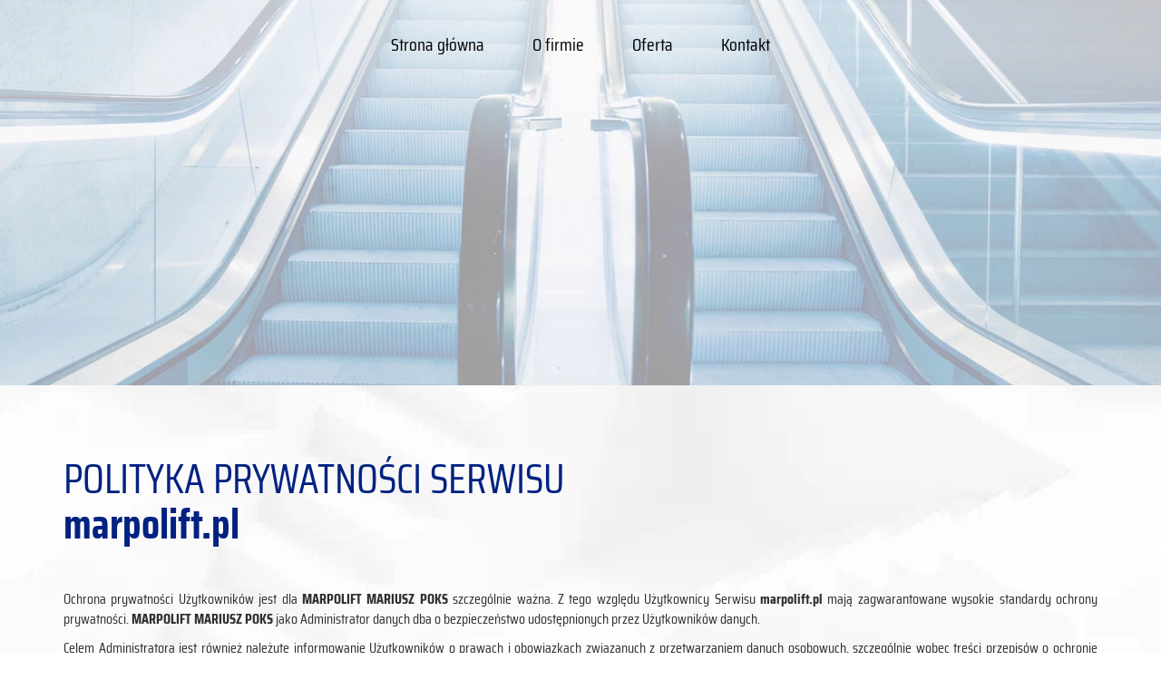

--- FILE ---
content_type: text/html; charset=utf-8
request_url: https://marpolift.pl/polityka-prywatnosci
body_size: 6876
content:
<!DOCTYPE html>
<html lang="pl-PL">
<head>
<meta http-equiv="X-UA-Compatible" content="IE=edge">
<meta name="viewport" content="width=device-width, initial-scale=1">
<meta name="SKYPE_TOOLBAR" content="SKYPE_TOOLBAR_PARSER_COMPATIBLE">
<meta name="format-detection" content="telephone=no">
<meta charset="utf-8">
	<meta name="robots" content="noindex, follow">
	<title>Polityka prywatności</title>
	<link href="/images/design/favicon.ico" rel="icon" type="image/vnd.microsoft.icon">
	<style>.block115 .banner > img,.block115 .banner > .image-edit img {max-width:1920px;width:1920px; left: 50%; margin: 0 0 0 -960px; position: relative; display:block; z-index:-1}</style>
	<style>#fscookies .fscookies-overlay { display: none; }</style>
	
	
	
	
	
	
	
	
	<link rel="preload stylesheet" as="style" href="/cache/90845fd34c5d268a53057e2fb0e6df0a.css" fetchpriority="high">
	<link rel="preload stylesheet" as="style" media="screen and (min-width: 768px)" href="/cache/desktop.css" fetchpriority="low">





<script src="https://www.googletagmanager.com/gtag/js?id=G-9RVD80J36M"></script><script>
window.dataLayer = window.dataLayer || [];
  function gtag(){dataLayer.push(arguments);}

gtag('consent', 'default', {
    'ad_storage': 'denied',
    'ad_user_data': 'denied',
    'ad_personalization': 'denied',
    'analytics_storage': 'denied'
  });

  gtag('js', new Date());
  gtag('config', 'G-9RVD80J36M');
</script>
</head>
      <body class="body-xl page light  lang-pl" data-itemid="573">


        <div id="wrapper">
            <div id="container">
                <header>
                                                <div class="center" data-center="1">
                    </div>
			        <div class="block150 ">

			
            <div class="col-xs-12">

								                <div class="inner row">
																										<div class="section150" data-position="Sekcja-header" data-sid="150" data-parent="1">
<div class="clearfix"></div>
			        <div class="block96  align-center">

			
            <div class="col-xs-12">

								                <div class="inner">
																										          <nav class="navbar navbar-default navbar-custom">
              <div class="navbar-header">
                  <div class="visible-xs">
<a href="https://marpolift.pl/" class="logo">
    <img src="/" alt="Logo" loading="lazy">
</a>
</div>                <button type="button" class="navbar-toggle collapsed" data-toggle="collapse" data-target="#navbar-collapse-96" aria-expanded="false"><span class="sr-only">Toggle navigation</span> <span class="icon-bar"></span> <span class="icon-bar"></span> <span class="icon-bar"></span></button>
              </div>
              <div class="collapse navbar-collapse" id="navbar-collapse-96">
                <ul class="nav navbar-nav menu">
<li class="item-101">
<a href="/">Strona główna</a>
</li>
<li class="item-354">
<a href="/o-firmie">O firmie</a>
</li>
<li class="item-575 dropdown parent">
<a href="/oferta">Oferta</a>
            <a class="dropdown-toggle" href="#" data-toggle="dropdown" role="button" aria-haspopup="true" aria-expanded="false"> <span class="caret"></span></a><ul class="dropdown-menu">
<li class="item-576">
<a href="/oferta/schody">Schody</a>
</li>
<li class="item-577">
<a href="/oferta/chodniki">Chodniki</a>
</li>
<li class="item-578">
<a href="/oferta/windy">Windy</a>
</li>
<li class="item-1154">
<a href="/oferta/platforma-schodowa-dla-niepelnosprawnych">Platforma schodowa dla niepełnosprawnych</a>
</li>
</ul>
</li>
<li class="item-358">
<a href="/kontakt">Kontakt</a>
</li>
</ul>
</div>
</nav>
																		                    </div>
																				                    <div class="clearfix"></div>
                </div>
			                        </div>
			</div>
			        <div class="block115 ">

			
            <div class="wrapper">

								                <div class="inner text-left">
																										
<div class="banner">
<div class="inner">
<div class="center">
<div class="col-xs-12 title">
</div>
</div>
<div class="clearfix"></div>
</div>
<img src="https://marpolift.pl/images/design/baner.webp" alt="Banner schody ruchome" loading="lazy">
</div>


																		                    </div>
																				                    <div class="clearfix"></div>
                </div>
			                        </div>
			<div class="clearfix"></div>
<div class="center"><div class="clearfix"></div></div>																		                    </div>
																				                    <div class="clearfix"></div>
                </div>
			                        </div>
			<div class="clearfix"></div>
<div class="center">
                    <div class="clearfix"></div>
                </div>
                                </header>
                <div id="main"> 
                    <div class="center">                    <div id="system-message-container">
	</div>


                                          <div id="content" class="col-xs-12">
                                                  <article><h1 style="text-align: left;">POLITYKA PRYWATNOŚCI SERWISU<br><strong>marpolift.pl</strong>
</h1>
<p style="text-align: justify;">Ochrona prywatności Użytkownik&oacute;w jest dla <strong>MARPOLIFT MARIUSZ POKS</strong> szczeg&oacute;lnie ważna. Z&nbsp;tego względu Użytkownicy Serwisu <strong>marpolift.pl</strong> mają zagwarantowane wysokie standardy ochrony prywatności. <strong>MARPOLIFT MARIUSZ POKS</strong> jako Administrator danych dba o&nbsp;bezpieczeństwo udostępnionych przez Użytkownik&oacute;w danych.</p>
<p style="text-align: justify;">Celem Administratora jest r&oacute;wnież należyte informowanie Użytkownik&oacute;w o&nbsp;prawach i&nbsp;obowiązkach związanych z&nbsp;przetwarzaniem danych osobowych, szczeg&oacute;lnie wobec treści przepis&oacute;w o&nbsp;ochronie danych osobowych określonych w&nbsp;rozporządzeniu Parlamentu Europejskiego i&nbsp;Rady (UE) 2016/679 z&nbsp;dnia 27.04.2016r. w&nbsp;sprawie ochrony os&oacute;b fizycznych w&nbsp;związku z&nbsp;przetwarzaniem danych osobowych i&nbsp;w&nbsp;sprawie swobodnego przepływu takich danych oraz&nbsp;uchylenia dyrektywy 95/46/WE (dalej jako &bdquo;RODO&rdquo;). Dlatego też, dbając o&nbsp;ochronę prywatności Użytkownik&oacute;w Serwisu, w&nbsp;niniejszym dokumencie Administrator informuje o&nbsp;podstawach prawnych przetwarzania danych osobowych przekazanych przez Użytkownik&oacute;w w&nbsp;związku z&nbsp;korzystaniem przez nich z&nbsp;Serwisu <strong>marpolift.pl</strong> <em>(dalej jako &bdquo;Serwis&rdquo;)</em>, sposobach zbierania, przetwarzania i&nbsp;ochrony danych osobowych, a&nbsp;także o&nbsp;prawach Użytkownik&oacute;w.</p>
<p style="text-align: justify;">Użytkownikiem jest każda osoba fizyczna, kt&oacute;rej dane dotyczą, korzystająca z&nbsp;serwisu internetowego <strong>marpolift.pl</strong> lub&nbsp;usług elektronicznych dostępnych za&nbsp;pośrednictwem Serwisu.</p>
<p style="text-align: justify;">Administratorem danych osobowych udostępnionych przez Użytkownika w&nbsp;Serwisie <strong>marpolift.pl</strong> jest <strong>MARPOLIFT MARIUSZ POKS, Dolnośląska 18, 58-560 Jelenia G&oacute;ra, NIP 6111764175, </strong><em>(dalej jako &bdquo;Administrator&rdquo;)</em>.<br><br></p>
<ol style="text-align: justify;">
<li>
<strong>ZGODA UŻYTKOWNIKA<br></strong><br>
<p>Korzystanie z&nbsp;Serwisu <strong>marpolift.pl</strong> przez Użytkownika oznacza, że Użytkownik akceptuje, że Administrator gromadzi oraz&nbsp;wykorzystuje dane osobowe zgodnie z&nbsp;niniejszą Polityką Prywatności.</p>
<p>Dane osobowe Użytkownika Serwisu są przetwarzane przez Administratora w&nbsp;oparciu o&nbsp;jego&nbsp;zgodę, zaś&nbsp;w&nbsp;niekt&oacute;rych przypadkach opisanych w&nbsp;niniejszym dokumencie, w&nbsp;ramach prawnie uzasadnionego interesu Administratora. Użytkownik ma prawo w&nbsp;dowolnym momencie wycofać wyrażoną wcześniej zgodę. Wycofanie zgody nie&nbsp;wpływa na&nbsp;zgodność z&nbsp;prawem przetwarzania, kt&oacute;rego dokonano na&nbsp;podstawie zgody przed jej&nbsp;wycofaniem.</p>
<p>W przypadku, gdy nastąpi zmiana niniejszej Polityki Prywatności, a&nbsp;Użytkownik nadal będzie korzystał z&nbsp;Serwisu, to&nbsp;poczytuje&nbsp;się to&nbsp;za&nbsp;wyrażenie zgody na&nbsp;aktualne warunki Polityki Prywatności.<br><br></p>
</li>
<li>
<strong>DANE OSOBOWE PRZETWARZANE PRZEZ ADMINISTRATORA<br><br></strong>
<ol>
<li>
<strong>Spos&oacute;b pozyskiwania danych osobowych</strong>
<p>Administrator pozyskuje dane osobowe bezpośrednio od&nbsp;Użytkownika za&nbsp;pośrednictwem Serwisu, poprzez&nbsp;dostępne w&nbsp;nim funkcjonalności i&nbsp;narzędzia do&nbsp;komunikacji oraz&nbsp;przesłanie za&nbsp;ich&nbsp;pośrednictwem wiadomości do&nbsp;Administratora.</p>
<p>Podanie danych osobowych przez Użytkownika jest dobrowolne.</p>
</li>
<li>
<strong>Rodzaje przetwarzanych danych osobowych</strong>
<p>Administrator gromadzi za&nbsp;pośrednictwem Serwisu następujące dane osobowe dotyczące Użytkownika:</p>
<ol>
<li>Imię i&nbsp;nazwisko;</li>
<li>Adres e-mail;</li>
<li>Numer telefonu;</li>
<li>Treść wiadomości;</li>
<li>Temat wiadomości.<br><br>
</li>
</ol>
</li>
</ol>
</li>
<li>
<strong>CELE PRZETWARZANIA DANYCH OSOBOWYCH<br><br></strong>
<p>Spos&oacute;b przetwarzania przez Administratora danych dotyczących Użytkownika zależy od&nbsp;sposobu korzystania przez Użytkownika z&nbsp;Serwisu i&nbsp;dostępnych w&nbsp;nim funkcjonalności. Administrator przetwarza dane osobowe Użytkownika w&nbsp;następujących celach:</p>
<ol>
<li>
<strong>Komunikacji z&nbsp;Użytkownikiem.</strong>
<p>Administrator wykorzystuje dane osobowe Użytkownika w&nbsp;celu komunikacji z&nbsp;nim w&nbsp;spersonalizowany spos&oacute;b. Komunikowane Użytkownikowi informacje dotyczą oferowanych produkt&oacute;w lub&nbsp;usług, bezpieczeństwa danych osobowych, aktualizacji sieci, przypomnień, ale&nbsp;r&oacute;wnież sugerowanych ofert Administratora lub&nbsp;jego&nbsp;partner&oacute;w. Komunikacja z&nbsp;Użytkownikiem dotyczy także obsługi Użytkownika. Dane osobowe wykorzystywane są w&nbsp;celu pomocy Użytkownikowi, rozwiązaniu problem&oacute;w technicznych oraz&nbsp;odpowiedzi na&nbsp;jego&nbsp;skargi lub&nbsp;reklamacje.</p>
</li>
<li>
<strong>Przedstawiania Użytkownikowi ofert handlowych drogą elektroniczną.</strong>
<p>Celem korzystania z&nbsp;danych osobowych Użytkownika udostępnionych przez niego za&nbsp;pośrednictwem funkcjonalności i&nbsp;narzędzi do&nbsp;komunikacji dostępnych w&nbsp;Serwisie jest komunikacja marketingowa prowadzona przez Administratora w&nbsp;ramach prowadzonej działalności, w&nbsp;szczeg&oacute;lności przedstawianie ofert handlowych Użytkownikowi drogą elektroniczną.</p>
</li>
<li>
<strong>Przedstawiania Użytkownikowi ofert handlowych w&nbsp;kontakcie telefonicznym.</strong>
<p>Celem korzystania z&nbsp;danych osobowych Użytkownika udostępnionych przez niego za&nbsp;pośrednictwem funkcjonalności i&nbsp;narzędzi do&nbsp;komunikacji dostępnych w&nbsp;Serwisie jest komunikacja marketingowa prowadzona przez Administratora w&nbsp;ramach prowadzonej działalności, w&nbsp;szczeg&oacute;lności poprzez&nbsp;przedstawianie ofert handlowych Użytkownikowi w&nbsp;kontakcie telefonicznym.</p>
</li>
<li>
<strong>Przesyłania Użytkownikowi informacji drogą elektroniczną w&nbsp;ramach zapisu na&nbsp;newsletter Administratora.</strong>
<p>Celem korzystania przez Administratora z&nbsp;danych osobowych Użytkownika udostępnionych w&nbsp;ramach formularza zapisu na&nbsp;newsletter Administratora udostępnionego w&nbsp;Serwisie jest informowanie Użytkownika drogą elektroniczną (e-mailowo) o&nbsp;nowych produktach, usługach, promocjach lub&nbsp;wydarzeniach Administratora lub&nbsp;jego&nbsp;partner&oacute;w.</p>
</li>
<li>
<strong>Umożliwienia przesyłania przez Użytkownika komentarzy lub&nbsp;opinii.</strong>
<p>Administrator wykorzystuje dane osobowe Użytkownika w&nbsp;celu umożliwienia mu komentowania/opiniowania działalności, usług lub&nbsp;produkt&oacute;w Administratora lub&nbsp;podmiot&oacute;w z&nbsp;nim wsp&oacute;łpracujących.</p>
</li>
</ol>
<p>Administrator może przetwarzać dane osobowe Użytkownika pozyskane za&nbsp;pośrednictwem Serwisu r&oacute;wnież w&nbsp;następujących celach:</p>
<ol>
<li>w celu zawarcia i&nbsp;realizacji ewentualnej umowy pomiędzy Użytkownikiem a&nbsp;Administratorem oraz&nbsp;obsługi Użytkownika jako klienta Administratora zgodnie z&nbsp;art. 6 ust. 1 lit. b) RODO;</li>
<li>w celu prowadzenia rozliczeń finansowych z&nbsp;Użytkownikiem będącym klientem Administratora tytułem realizacji ewentualnej umowy zawartej między stronami, a&nbsp;także ewentualnego dochodzenia roszczeń od&nbsp;Użytkownika będącego klientem w&nbsp;ramach prawnie uzasadnionego interesu Administratora zgodnie z&nbsp;art. 6 ust. 1 lit. f) RODO oraz&nbsp;spełnienia obowiązk&oacute;w prawnych Administratora wobec organ&oacute;w podatkowych na&nbsp;podstawie odrębnych przepis&oacute;w zgodnie z&nbsp;art. 6 ust. 1 lit. c) RODO;</li>
<li>w celu realizacji działań marketingowych Administratora w&nbsp;ramach prawnie uzasadnionego interesu Administratora w&nbsp;rozumieniu art. 6 ust. 1 lit. f) RODO, a&nbsp;także zgodnie z&nbsp;oświadczeniami woli dotyczącymi komunikacji marketingowej złożonymi wobec Administratora. Zgody udzielone w&nbsp;zakresie komunikacji marketingowej (np. na&nbsp;przesyłanie informacji handlowych drogą elektroniczną lub&nbsp;kontakt telefoniczny w&nbsp;celach marketingu bezpośredniego) mogą być wycofane w&nbsp;dowolnym czasie, bez&nbsp;wpływu na&nbsp;zgodność z&nbsp;prawem przetwarzania, kt&oacute;rego dokonano na&nbsp;podstawie zgody przed jej&nbsp;cofnięciem;</li>
<li>w celu realizacji obowiązk&oacute;w prawnych Administratora wobec Użytkownika określonych w&nbsp;RODO, w&nbsp;rozumieniu art. 6 ust. 1 lit. c) RODO.<br><br>
</li>
</ol>
</li>
<li>
<strong>UDOSTĘPNIANIE DANYCH OSOBOWYCH<br><br></strong>
<p>Dane osobowe Użytkownika nie&nbsp;są przekazywane przez Administratora podmiotom trzecim.<br><br></p>
</li>
<li>
<strong>PRAWA UŻYTKOWNIKA<br><br></strong>
<ol>
<li>
<strong>Prawa Użytkownika </strong>
<p>Użytkownik na&nbsp;każdym etapie przetwarzania jego&nbsp;danych zapewniony ma szereg uprawnień pozwalających mu uzyskać dostęp do&nbsp;swoich danych, weryfikację prawidłowości przetwarzania danych, ich&nbsp;korektę, jak r&oacute;wnież ma prawo zgłoszenia sprzeciwu wobec ich&nbsp;przetwarzania, może żądać usunięcia danych, ograniczenia przetwarzania lub&nbsp;przeniesienia danych.</p>
<p>W przypadku chęci skorzystania przez Użytkownika z&nbsp;przysługujących mu praw jako podmiotu danych osobowych, może on&nbsp;się skontaktować z&nbsp;Administratorem za&nbsp;pomocą następujących danych kontaktowych: <strong> MARPOLIFT MARIUSZ POKS, Dolnośląska 18, 58-560 Jelenia G&oacute;ra, <joomla-hidden-mail is-link="1" is-email="1" first="bWFycG9saWZ0" last="d3AucGw=" text="bWFycG9saWZ0QHdwLnBs" base="">Ten adres pocztowy jest chroniony przed spamowaniem. Aby go zobaczyć, konieczne jest włączenie w przeglądarce obsługi JavaScript.</joomla-hidden-mail>.</strong></p>
</li>
<li>
<strong>Prawo wniesienia skargi do&nbsp;organu nadzorczego</strong>
<p>Użytkownik, kt&oacute;rego dane osobowe są przetwarzane przez Administratora ma prawo wnieść skargę do&nbsp;organu nadzoru właściwego w&nbsp;sprawach ochrony danych osobowych (Prezesa Urzędu Ochrony Danych Osobowych).<br><br></p>
</li>
</ol>
</li>
<li>
<strong>PLIKI COOKIES<br><br></strong>
<ol>
<ol>Administrator informuje, iż podczas korzystania z&nbsp;Serwisu w&nbsp;urządzeniu końcowym Użytkownika zapisywane są fragmenty kodu zwane &bdquo;cookies&rdquo;, kt&oacute;re są plikami tekstowymi odpowiadającymi zapytaniom HTTP kierowanym do&nbsp;serwera Administratora. Pliki &bdquo;cookies&rdquo; są instalowane przez każdą przeglądarkę, z&nbsp;kt&oacute;rej Użytkownik odwiedza Serwis. Pliki &bdquo;cookies&rdquo; wykorzystywane są w&nbsp;Serwisie w&nbsp;celu:
<ol>
<li>utrzymania technicznej poprawności i&nbsp;ciągłości sesji pomiędzy serwerem Serwisu a&nbsp;urządzeniem końcowym Użytkownika;</li>
<li>optymalizacji korzystania przez Użytkownika ze stron internetowych Serwisu i&nbsp;dostosowania sposobu ich&nbsp;wyświetlania na&nbsp;urządzeniu końcowym Użytkownika;</li>
<li>zapewnienia bezpieczeństwa korzystania z&nbsp;Serwisu;</li>
<li>zbierania statystyk odwiedzin stron Serwisu wspierających ulepszanie ich&nbsp;struktury i&nbsp;zawartości;</li>
<li>wyświetlania na&nbsp;urządzeniu końcowym Użytkownika treści dostosowanych do&nbsp;jego&nbsp;preferencji.</li>
</ol>
</ol>
</ol>
<p>Szczeg&oacute;łowe informacje odnośnie stosowanych przez Administratora plik&oacute;w cookie oraz&nbsp;zarządzania nimi dostępne są w&nbsp;<a href="/polityka-cookies" target="_blank" rel="noopener noreferrer noindex">Polityce Cookies</a>.<br><br></p>
</li>
<li>
<strong>INNE WAŻNE INFORMACJE<br><br></strong>
<ol>
<li>
<strong>Ochrona bezpieczeństwa danych osobowych</strong>
<p>Administrator wprowadza odpowiednie środki mające na&nbsp;celu zapewnienie bezpieczeństwa danych osobowych Użytkownika. Bezpieczne korzystanie z&nbsp;Serwisu zapewniają stosowane systemy oraz&nbsp;procedury chroniące przed dostępem oraz&nbsp;ujawnieniem danych osobom niepożądanym. Ponadto stosowane przez Administratora systemy oraz&nbsp;procesy są regularnie monitorowane w&nbsp;celu wykrycia ewentualnych zagrożeń. Pozyskane przez Administratora dane osobowe przechowywane są w&nbsp;systemach komputerowych, do&nbsp;kt&oacute;rych dostęp jest ściśle ograniczony.</p>
</li>
<li>
<strong>Przechowywanie danych osobowych</strong>
<p>Okres przechowywania danych osobowych Użytkownik&oacute;w uzależniony jest od&nbsp;cel&oacute;w przetwarzania przez Administratora danych.<br> Administrator przechowuje dane osobowe przez taki&nbsp;okres, jaki jest konieczny do&nbsp;osiągnięcia określonych cel&oacute;w, tj.:</p>
<ul>
<li>przez okres prowadzenia działalności gospodarczej przez Administratora.</li>
</ul>
<p>W każdym z&nbsp;powyższych przypadk&oacute;w, po&nbsp;upływie niezbędnego okresu przetwarzania, dane mogą być przetwarzane tylko&nbsp;w&nbsp;celu dochodzenia roszczeń na&nbsp;tle łączących strony relacji do&nbsp;czasu ostatecznego rozstrzygnięcia tych roszczeń na&nbsp;drodze prawnej.</p>
</li>
<li>
<strong>Zmiany Polityki prywatności</strong>
<p>W celu uaktualnienia informacji zawartych w&nbsp;niniejszej Polityce prywatności oraz&nbsp;jej&nbsp;zgodności z&nbsp;obowiązującymi przepisami prawa, niniejsza Polityka prywatności może ulec zmianie. W&nbsp;przypadku zmiany treści Polityki prywatności, zmieniona zostanie data jej&nbsp;aktualizacji wskazana na&nbsp;końcu jej&nbsp;tekstu. W&nbsp;celu zasięgnięcia informacji o&nbsp;sposobie ochrony danych osobowych, Administrator rekomenduje Użytkownikom regularne zapoznawanie&nbsp;się z&nbsp;postanowieniami Polityki Prywatności.</p>
</li>
<li>
<strong>Informacje kontaktowe</strong>
<p>W celu uzyskania jakichkolwiek informacji dotyczących niniejszej Polityki Prywatności, Użytkownik może skontaktować&nbsp;się z&nbsp;Administratorem danych osobowych: <strong> MARPOLIFT MARIUSZ POKS, Dolnośląska 18, 58-560 Jelenia G&oacute;ra, </strong> z&nbsp;wykorzystaniem następujących danych kontaktowych: <strong><joomla-hidden-mail is-link="1" is-email="1" first="bWFycG9saWZ0" last="d3AucGw=" text="bWFycG9saWZ0QHdwLnBs" base="">Ten adres pocztowy jest chroniony przed spamowaniem. Aby go zobaczyć, konieczne jest włączenie w przeglądarce obsługi JavaScript.</joomla-hidden-mail>.</strong></p>
<p>Ponadto istnieje r&oacute;wnież możliwość kontaktu drogą pocztową pod&nbsp;adresem: <strong>Dolnośląska 18, 58-560 Jelenia G&oacute;ra</strong>.</p>
</li>
</ol>
</li>
</ol>
<p style="text-align: justify;">Ostatnia aktualizacja niniejszego dokumentu miała miejsce dnia 18.09.2025.</p></article>
                          <div class="clearfix"></div>
                                              </div>
                      </div>                </div>
                <footer>
                    <div class="center" data-center="1">                    </div>
			        <div class="block141  align-center fixed">

			
            <div class="col-md-1 col-lg-1">

								                <div class="inner text-center">
																										
	<div class="gotoup  row"><div class="col-md-12 glyphicon glyphicon-chevron-up fixed-up"></div></div>
																		                    </div>
																				                    <div class="clearfix"></div>
                </div>
			                        </div>
			<div class="clearfix"></div>
<div class="center"></div>
			        <div class="block110 ">

			
            <div class="wrapper">

								                <div class="inner">
																								                    <div class="center" data-center="1">
												<div class="section110" data-position="sekcja-stopka" data-sid="110" data-parent="1">
<div class="clearfix"></div>
			        <div class="block152 ">

			
            <div class="col-xs-12 col-sm-4">

								                <div class="inner text-left text-left-sm text-center-xs">
																										<div class="navbar-custom">
<ul class="nav nav-block menu">
<li class="item-101">
<a href="/">Strona główna</a>
</li>
<li class="item-354">
<a href="/o-firmie">O firmie</a>
</li>
<li class="item-575 parent">
<a href="/oferta">Oferta</a>
</li>
<li class="item-358">
<a href="/kontakt">Kontakt</a>
</li>
</ul>
</div>
																		                    </div>
																				                    <div class="clearfix"></div>
                </div>
			                        </div>
			
			        <div class="block112 ">

			
            <div class="col-xs-12 col-sm-4">

								                <div class="inner text-left text-left-sm text-center-xs">
																										
	<div class="row"><div class="col-md-12">
<p class="text-stylek6nma1nd">Marpolift</p>
<p>ul. Dolnośląska 18 <br>58-560 Jelenia Góra<br>tel. <a href="tel:+48727454777">+48 727 454 777</a><br>email: <joomla-hidden-mail is-link="1" is-email="1" first="bWFycG9saWZ0" last="d3AucGw=" text="bWFycG9saWZ0QHdwLnBs" base="">Ten adres pocztowy jest chroniony przed spamowaniem. Aby go zobaczyć, konieczne jest włączenie w przeglądarce obsługi JavaScript.</joomla-hidden-mail></p>
</div></div>
																		                    </div>
																				                    <div class="clearfix"></div>
                </div>
			                        </div>
			
			        <div class="block111 ">

			
            <div class="col-xs-12 col-sm-4">

								                <div class="inner text-center">
																										
<a href="https://marpolift.pl/" class="logo">
    <img src="/images/design/logo-stopka.webp" alt="logo Marpolift Mariusz Poks" loading="lazy">
</a>																		                    </div>
																				                    <div class="clearfix"></div>
                </div>
			                        </div>
			<div class="clearfix"></div>
</div>						<div class="clearfix"></div>
</div>												                    </div>
																				                    <div class="clearfix"></div>
                </div>
			                        </div>
			<div class="clearfix"></div>
<div class="center"></div>
			        <div class="block127 ">

			
            <div class="col-xs-12">

								                <div class="inner row text-center">
																										
	<div class="row"><div class="col-md-12">
<p><a href="/polityka-prywatnosci" target="_blank" rel="noopener noreferrer">Polityka prywatności</a>
/ <a href="/polityka-cookies" target="_blank" rel="noopener noreferrer">Polityka Cookies</a></p>
<p>©2025 Projekt i&nbsp;realizacja&nbsp;<a href="https://wenet.pl/" target="_blank" rel="nofollow noopener noreferrer">WeNet</a></p>
</div></div>
																		                    </div>
																				                    <div class="clearfix"></div>
                </div>
			                        </div>
			<div class="clearfix"></div>
<div class="center">
                    <div class="clearfix"></div>
</div>                </footer>
            </div>
        </div>
        <script src="/media/vendor/jquery/js/jquery.min.js?3.7.1"></script><script src="/media/legacy/js/jquery-noconflict.min.js?504da4"></script><script src="https://marpolift.pl/cache/90845fd34c5d268a53057e2fb0e6df0a.js"></script><script type="application/json" class="joomla-script-options new">{"joomla.jtext":{"RLTA_BUTTON_SCROLL_LEFT":"Scroll buttons to the left","RLTA_BUTTON_SCROLL_RIGHT":"Scroll buttons to the right"},"system.paths":{"root":"","rootFull":"https:\/\/marpolift.pl\/","base":"","baseFull":"https:\/\/marpolift.pl\/"},"csrf.token":"0fc6dba9ab1a1ba1fad19168ad0be9ba","plg_system_schedulerunner":{"interval":300}}</script><script src="/media/system/js/core.min.js?2cb912"></script><script src="/media/vendor/webcomponentsjs/js/webcomponents-bundle.min.js?2.8.0" nomodule defer></script><script src="/media/system/js/joomla-hidden-mail.min.js?80d9c7" type="module"></script><script src="/media/plg_system_schedulerunner/js/run-schedule.min.js?229d3b" type="module"></script><script>rltaSettings = {"switchToAccordions":true,"switchBreakPoint":576,"buttonScrollSpeed":5,"addHashToUrls":true,"rememberActive":false,"wrapButtons":false}</script>
</body>
</html>

--- FILE ---
content_type: text/css
request_url: https://marpolift.pl/cache/desktop.css
body_size: 1097
content:
.block95 > div > div.inner {position: relative;}.block95 strong {font-weight:normal}.body-xs .block95 strong {font-weight:normal}.body-sm .block95 strong {font-weight:normal}.body-md .block95 strong {font-weight:normal}.body-lg .block95 strong {font-weight:normal}.body-xl .block95 strong {font-weight:normal}.block95 > div > div.inner .description .well{ border-radius: 0; border: 2px solid #fff; padding: 60px 30px 70px 30px; background: none; box-shadow: none; margin-bottom: 0  }.block95 > div > div.inner .description .btn{ position: relative; }.block95 > div > div.inner .description .well .heading3{ letter-spacing: 8px}.block95 > div > div.inner .description .well .heading4{letter-spacing: 5px}.body-sm .block95 > div > div.inner .description { margin-top:85px }
.block95 .slick-dots li button {width:29px;}.block95 .slider .slick-dots li {width:29px;}.block95 .slider .slick-dots li button::before {width:29px;height:29px;background:rgba(0, 0, 0, 0);border-top:1px solid rgba(255, 255, 255, 1);border-bottom:1px solid rgba(255, 255, 255, 1);border-left:1px solid rgba(255, 255, 255, 1);border-right:1px solid rgba(255, 255, 255, 1);height:4px;border-top:1px solid rgba(255, 255, 255, 1);border-bottom:1px solid rgba(255, 255, 255, 1);border-left:1px solid rgba(255, 255, 255, 1);border-right:1px solid rgba(255, 255, 255, 1);border-radius: 0;opacity: 1}.block95 .slider .slick-dots li:hover::before {opacity: 1}.block95 .slider .slick-dots li.slick-active > button::before {background:rgba(255, 255, 255, 1);border-top:1px solid rgba(255, 255, 255, 1);border-bottom:1px solid rgba(255, 255, 255, 1);border-left:1px solid rgba(255, 255, 255, 1);border-right:1px solid rgba(255, 255, 255, 1);}.slick-next:before { content: unset; }.slick-prev:before { content: unset; }.block95 .slider .slick-prev {left: -100px;}.block95 .slider .slick-next {right: -100px;}.block95 .slider .slick-dots {margin-bottom:40px;}.block95 .slider .jquery-background-video-wrapper {height:500px;}.block95 .slider .slick-slide .description { height: 100%; width: 100%;}.block95 .slider .slick-slide .description > div:first-of-type { display: flex; flex-direction: column; justify-content: center; height: 100%;}.block95 .slider .slick-slide .slideimage {max-width:1920px;width:1920px; position: relative;}.block95 .slider.slide-fade .slick-slide .slideimage {left: 50%; margin: 0 0 0 -960px;}.slider .slide1 .btn { z-index: 9999; }.slider .slide1  .btn::after, .slider .slide1  a.btn::after, .slider .slide1  .btn::before { content: none; }.slider .slide1  a.btn.btn, .slider .slide1  button.btn, .slider .slide1  .btn, .slider .slide1  .rsform .btn[type=submit], .slider .slide1  .rsform .btn[type=reset], .slider .slide1  .btn:active{color:rgba(1, 34, 129, 1);background:rgba(255, 255, 255, 1);border:2px solid rgba(255, 255, 255, 1);padding-top:8px;padding-right:25px;padding-bottom:8px;padding-left:25px;margin-top:-25px;/*Użyj narzędzia z https://www.cssmatic.com/box-shadow i wklej wygenerowany kod CSS*/}.slider .slide1  a.btn.btn:hover, .slider .slide1  button.btn:hover, .slider .slide1  a.btn:focus, .slider .slide1  button.btn:focus, .slider .slide1  .btn:focus, .slider .slide1  .btn.hovered,.slider .slide1  .btn:hover {color:rgba(255, 255, 255, 1);background:rgba(42, 35, 35, 1);border:2px solid rgba(255, 255, 255, 1);/*Użyj narzędzia z https://www.cssmatic.com/box-shadow i wklej wygenerowany kod CSS*/}.slider .slide1 .description { width: 100%; }.slider .slide1 .description {text-decoration: unset;}.slider .slide1 .description:hover {text-decoration: unset;}.slider .slide1 .description h3 {font-family:saira_condensedregular,Arial,Helvetica,sans-serif;font-size:30px;color:rgba(1, 34, 129, 1);text-transform:uppercase;line-height:1.5;text-decoration: unset;}.slider .slide1 .description h3:hover {text-decoration: unset;}.body-xs .slider .slide1 .description h3 {font-family:saira_condensedregular,Arial,Helvetica,sans-serif;color:rgba(1, 34, 129, 1);}.body-sm .slider .slide1 .description h3 {font-family:saira_condensedregular,Arial,Helvetica,sans-serif;color:rgba(1, 34, 129, 1);}.body-md .slider .slide1 .description h3 {font-family:saira_condensedregular,Arial,Helvetica,sans-serif;color:rgba(1, 34, 129, 1);}.body-lg .slider .slide1 .description h3 {font-family:saira_condensedregular,Arial,Helvetica,sans-serif;color:rgba(1, 34, 129, 1);}.body-xl .slider .slide1 .description h3 {font-family:saira_condensedregular,Arial,Helvetica,sans-serif;color:rgba(1, 34, 129, 1);}.slider .slide1 .description .heading3 {font-family:saira_condensedregular,Arial,Helvetica,sans-serif;font-size:30px;color:rgba(1, 34, 129, 1);text-transform:uppercase;line-height:1.5;text-decoration: unset;}.slider .slide1 .description .heading3:hover {text-decoration: unset;}.body-xs .slider .slide1 .description .heading3 {font-family:saira_condensedregular,Arial,Helvetica,sans-serif;color:rgba(1, 34, 129, 1);}.body-sm .slider .slide1 .description .heading3 {font-family:saira_condensedregular,Arial,Helvetica,sans-serif;color:rgba(1, 34, 129, 1);}.body-md .slider .slide1 .description .heading3 {font-family:saira_condensedregular,Arial,Helvetica,sans-serif;color:rgba(1, 34, 129, 1);}.body-lg .slider .slide1 .description .heading3 {font-family:saira_condensedregular,Arial,Helvetica,sans-serif;color:rgba(1, 34, 129, 1);}.body-xl .slider .slide1 .description .heading3 {font-family:saira_condensedregular,Arial,Helvetica,sans-serif;color:rgba(1, 34, 129, 1);}.slider .slide1 .description h4 {font-family:saira_condensedregular,Arial,Helvetica,sans-serif;font-size:18px;color:rgba(47, 47, 47, 1);text-transform:uppercase;line-height:1.5;text-decoration: unset;}.slider .slide1 .description h4:hover {text-decoration: unset;}.body-xs .slider .slide1 .description h4 {font-family:saira_condensedregular,Arial,Helvetica,sans-serif;color:rgba(47, 47, 47, 1);}.body-sm .slider .slide1 .description h4 {font-family:saira_condensedregular,Arial,Helvetica,sans-serif;color:rgba(47, 47, 47, 1);}.body-md .slider .slide1 .description h4 {font-family:saira_condensedregular,Arial,Helvetica,sans-serif;color:rgba(47, 47, 47, 1);}.body-lg .slider .slide1 .description h4 {font-family:saira_condensedregular,Arial,Helvetica,sans-serif;color:rgba(47, 47, 47, 1);}.body-xl .slider .slide1 .description h4 {font-family:saira_condensedregular,Arial,Helvetica,sans-serif;color:rgba(47, 47, 47, 1);}.slider .slide1 .description .heading4 {font-family:saira_condensedregular,Arial,Helvetica,sans-serif;font-size:18px;color:rgba(47, 47, 47, 1);text-transform:uppercase;line-height:1.5;text-decoration: unset;}.slider .slide1 .description .heading4:hover {text-decoration: unset;}.body-xs .slider .slide1 .description .heading4 {font-family:saira_condensedregular,Arial,Helvetica,sans-serif;color:rgba(47, 47, 47, 1);}.body-sm .slider .slide1 .description .heading4 {font-family:saira_condensedregular,Arial,Helvetica,sans-serif;color:rgba(47, 47, 47, 1);}.body-md .slider .slide1 .description .heading4 {font-family:saira_condensedregular,Arial,Helvetica,sans-serif;color:rgba(47, 47, 47, 1);}.body-lg .slider .slide1 .description .heading4 {font-family:saira_condensedregular,Arial,Helvetica,sans-serif;color:rgba(47, 47, 47, 1);}.body-xl .slider .slide1 .description .heading4 {font-family:saira_condensedregular,Arial,Helvetica,sans-serif;color:rgba(47, 47, 47, 1);}.slider .slide4 .btn { z-index: 9999; }.slider .slide4  .btn::after, .slider .slide4  a.btn::after, .slider .slide4  .btn::before { content: none; }.slider .slide4  a.btn.btn, .slider .slide4  button.btn, .slider .slide4  .btn, .slider .slide4  .rsform .btn[type=submit], .slider .slide4  .rsform .btn[type=reset], .slider .slide4  .btn:active{color:rgba(1, 34, 129, 1);background:rgba(255, 255, 255, 1);border:2px solid rgba(255, 255, 255, 1);padding-top:8px;padding-right:25px;padding-bottom:8px;padding-left:25px;margin-top:-25px;/*Użyj narzędzia z https://www.cssmatic.com/box-shadow i wklej wygenerowany kod CSS*/}.slider .slide4  a.btn.btn:hover, .slider .slide4  button.btn:hover, .slider .slide4  a.btn:focus, .slider .slide4  button.btn:focus, .slider .slide4  .btn:focus, .slider .slide4  .btn.hovered,.slider .slide4  .btn:hover {color:rgba(255, 255, 255, 1);background:rgba(42, 35, 35, 1);border:2px solid rgba(255, 255, 255, 1);/*Użyj narzędzia z https://www.cssmatic.com/box-shadow i wklej wygenerowany kod CSS*/}.slider .slide4 .description { width: 100%; }.slider .slide4 .description {text-decoration: unset;}.slider .slide4 .description:hover {text-decoration: unset;}.slider .slide4 .description h3 {font-family:saira_condensedregular,Arial,Helvetica,sans-serif;font-size:30px;color:rgba(1, 34, 129, 1);text-transform:uppercase;line-height:1.5;text-decoration: unset;}.slider .slide4 .description h3:hover {text-decoration: unset;}.body-xs .slider .slide4 .description h3 {font-family:saira_condensedregular,Arial,Helvetica,sans-serif;color:rgba(1, 34, 129, 1);}.body-sm .slider .slide4 .description h3 {font-family:saira_condensedregular,Arial,Helvetica,sans-serif;color:rgba(1, 34, 129, 1);}.body-md .slider .slide4 .description h3 {font-family:saira_condensedregular,Arial,Helvetica,sans-serif;color:rgba(1, 34, 129, 1);}.body-lg .slider .slide4 .description h3 {font-family:saira_condensedregular,Arial,Helvetica,sans-serif;color:rgba(1, 34, 129, 1);}.body-xl .slider .slide4 .description h3 {font-family:saira_condensedregular,Arial,Helvetica,sans-serif;color:rgba(1, 34, 129, 1);}.slider .slide4 .description .heading3 {font-family:saira_condensedregular,Arial,Helvetica,sans-serif;font-size:30px;color:rgba(1, 34, 129, 1);text-transform:uppercase;line-height:1.5;text-decoration: unset;}.slider .slide4 .description .heading3:hover {text-decoration: unset;}.body-xs .slider .slide4 .description .heading3 {font-family:saira_condensedregular,Arial,Helvetica,sans-serif;color:rgba(1, 34, 129, 1);}.body-sm .slider .slide4 .description .heading3 {font-family:saira_condensedregular,Arial,Helvetica,sans-serif;color:rgba(1, 34, 129, 1);}.body-md .slider .slide4 .description .heading3 {font-family:saira_condensedregular,Arial,Helvetica,sans-serif;color:rgba(1, 34, 129, 1);}.body-lg .slider .slide4 .description .heading3 {font-family:saira_condensedregular,Arial,Helvetica,sans-serif;color:rgba(1, 34, 129, 1);}.body-xl .slider .slide4 .description .heading3 {font-family:saira_condensedregular,Arial,Helvetica,sans-serif;color:rgba(1, 34, 129, 1);}.slider .slide4 .description h4 {font-family:saira_condensedregular,Arial,Helvetica,sans-serif;font-size:18px;color:rgba(47, 47, 47, 1);text-transform:uppercase;line-height:1.5;text-decoration: unset;}.slider .slide4 .description h4:hover {text-decoration: unset;}.body-xs .slider .slide4 .description h4 {font-family:saira_condensedregular,Arial,Helvetica,sans-serif;color:rgba(47, 47, 47, 1);}.body-sm .slider .slide4 .description h4 {font-family:saira_condensedregular,Arial,Helvetica,sans-serif;color:rgba(47, 47, 47, 1);}.body-md .slider .slide4 .description h4 {font-family:saira_condensedregular,Arial,Helvetica,sans-serif;color:rgba(47, 47, 47, 1);}.body-lg .slider .slide4 .description h4 {font-family:saira_condensedregular,Arial,Helvetica,sans-serif;color:rgba(47, 47, 47, 1);}.body-xl .slider .slide4 .description h4 {font-family:saira_condensedregular,Arial,Helvetica,sans-serif;color:rgba(47, 47, 47, 1);}.slider .slide4 .description .heading4 {font-family:saira_condensedregular,Arial,Helvetica,sans-serif;font-size:18px;color:rgba(47, 47, 47, 1);text-transform:uppercase;line-height:1.5;text-decoration: unset;}.slider .slide4 .description .heading4:hover {text-decoration: unset;}.body-xs .slider .slide4 .description .heading4 {font-family:saira_condensedregular,Arial,Helvetica,sans-serif;color:rgba(47, 47, 47, 1);}.body-sm .slider .slide4 .description .heading4 {font-family:saira_condensedregular,Arial,Helvetica,sans-serif;color:rgba(47, 47, 47, 1);}.body-md .slider .slide4 .description .heading4 {font-family:saira_condensedregular,Arial,Helvetica,sans-serif;color:rgba(47, 47, 47, 1);}.body-lg .slider .slide4 .description .heading4 {font-family:saira_condensedregular,Arial,Helvetica,sans-serif;color:rgba(47, 47, 47, 1);}.body-xl .slider .slide4 .description .heading4 {font-family:saira_condensedregular,Arial,Helvetica,sans-serif;color:rgba(47, 47, 47, 1);}